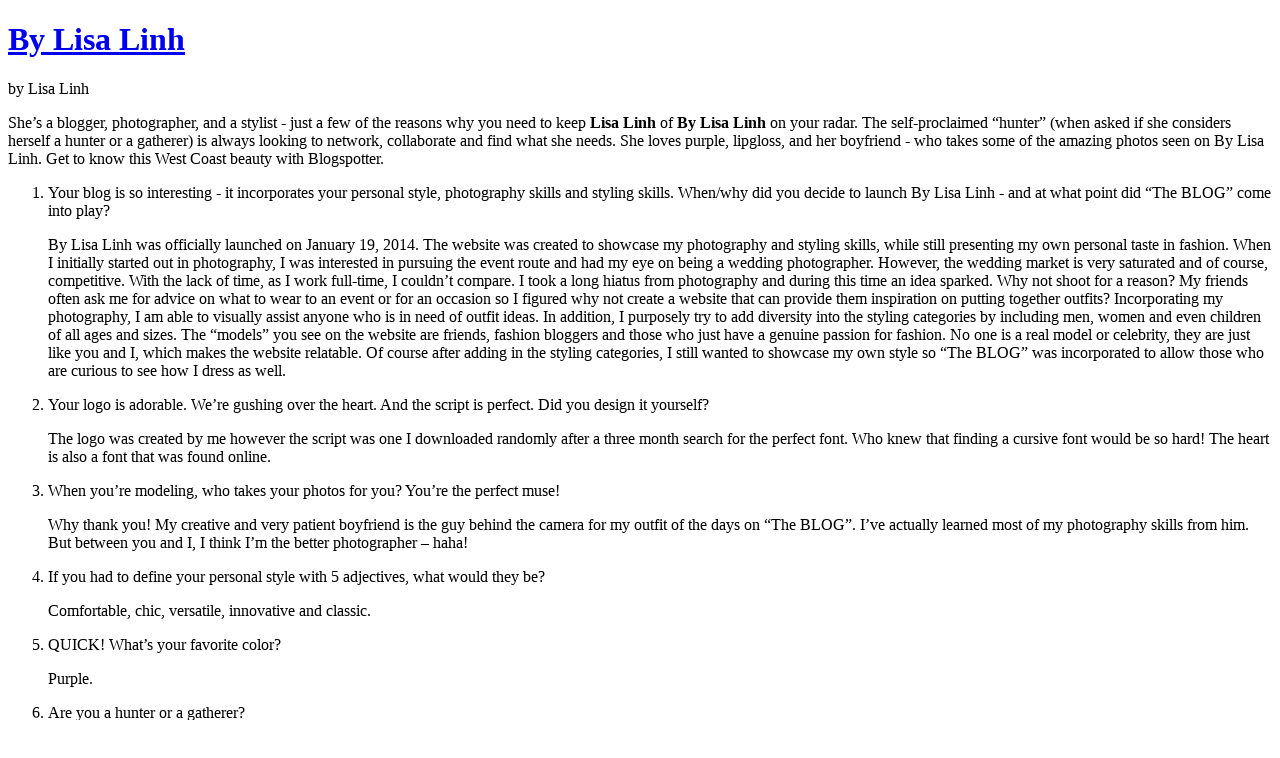

--- FILE ---
content_type: text/html; charset=utf-8
request_url: https://blogspotter.co/by-lisa-linh/
body_size: 11792
content:
<!DOCTYPE html>
<html>
  <head>
  <meta charset="utf-8">
  <meta http-equiv="X-UA-Compatible" content="IE=edge">
  <meta name="viewport" content="width=device-width, initial-scale=1">
  <title>By Lisa Linh</title>
  <meta name="description" content="The self-proclaimed &#8220;hunter&#8221; (when asked if she considers herself a hunter or a gatherer) is always looking to network, collaborate and find what...">
  <link rel="stylesheet" href="http://blogspotter.co/dist/css/main.css">
  <link rel="canonical" href="http://blogspotter.co/by-lisa-linh/">
  <link rel="alternate" type="application/rss+xml" title="Blogspotter" href="http://blogspotter.co/feed.xml">
</head>

  <body>
    <noscript><iframe src="//www.googletagmanager.com/ns.html?id=GTM-KRWBWL"
height="0" width="0" style="display:none;visibility:hidden"></iframe></noscript>
<script>(function(w,d,s,l,i){w[l]=w[l]||[];w[l].push({'gtm.start':
new Date().getTime(),event:'gtm.js'});var f=d.getElementsByTagName(s)[0],
j=d.createElement(s),dl=l!='dataLayer'?'&l='+l:'';j.async=true;j.src=
'//www.googletagmanager.com/gtm.js?id='+i+dl;f.parentNode.insertBefore(j,f);
})(window,document,'script','dataLayer','GTM-KRWBWL');</script>

<header class="header">
	<nav class="nav">
		<a class="logo" href="http://blogspotter.co"></a>
	</nav>
</header>
    <main class="interview">
    	

<div class="photo-strip">
  <div class="strip-repeat" style="background-image:url(http://blogspotter.co/img/by-lisa-linh/cover.jpg);"></div>
  
  <div class="item-meta">
    <h1 class="item-title"><a href="http://www.bylisalinh.com/blog/" target="_blank">By Lisa Linh</a></h1>
    <span class="item-attribution">by Lisa Linh</span>
  </div>
</div>


<article class="item-full">
  <div class="item-content">
    <div class="interview-teaser"><p>She’s a blogger, photographer, and a stylist - just a few of the reasons why you need to keep <strong>Lisa Linh</strong> of <strong>By Lisa Linh</strong> on your radar. The self-proclaimed “hunter” (when asked if she considers herself a hunter or a gatherer) is always looking to network, collaborate and find what she needs. She loves purple, lipgloss, and her boyfriend - who takes some of the amazing photos seen on By Lisa Linh. Get to know this West Coast beauty with Blogspotter.</p></div>
    <ol class="interview">
      
      
      
      
      <li>
        <p class="question">Your blog is so interesting - it incorporates your personal style, photography skills and styling skills. When/why did you decide to launch By Lisa Linh - and at what point did “The BLOG” come into play?</p>
        <p class="answer">By Lisa Linh was officially launched on January 19, 2014. The website was created to showcase my photography and styling skills, while still presenting my own personal taste in fashion. When I initially started out in photography, I was interested in pursuing the event route and had my eye on being a wedding photographer. However, the wedding market is very saturated and of course, competitive. With the lack of time, as I work full-time, I couldn’t compare. I took a long hiatus from photography and during this time an idea sparked. Why not shoot for a reason? My friends often ask me for advice on what to wear to an event or for an occasion so I figured why not create a website that can provide them inspiration on putting together outfits? Incorporating my photography, I am able to visually assist anyone who is in need of outfit ideas. In addition, I purposely try to add diversity into the styling categories by including men, women and even children of all ages and sizes. The “models” you see on the website are friends, fashion bloggers and those who just have a genuine passion for fashion. No one is a real model or celebrity, they are just like you and I, which makes the website relatable. Of course after adding in the styling categories, I still wanted to showcase my own style so “The BLOG” was incorporated to allow those who are curious to see how I dress as well.</p>
      </li>
      
      <li>
        <p class="question">Your logo is adorable. We’re gushing over the heart. And the script is perfect. Did you design it yourself?</p>
        <p class="answer">The logo was created by me however the script was one I downloaded randomly after a three month search for the perfect font. Who knew that finding a cursive font would be so hard! The heart is also a font that was found online.</p>
      </li>
      
      <li>
        <p class="question">When you’re modeling, who takes your photos for you? You’re the perfect muse!</p>
        <p class="answer">Why thank you! My creative and very patient boyfriend is the guy behind the camera for my outfit of the days on “The BLOG”. I’ve actually learned most of my photography skills from him. But between you and I, I think I’m the better photographer – haha!</p>
      </li>
      
      <li>
        <p class="question">If you had to define your personal style with 5 adjectives, what would they be?</p>
        <p class="answer">Comfortable, chic, versatile, innovative and classic.</p>
      </li>
      
      <li>
        <p class="question">QUICK! What’s your favorite color?</p>
        <p class="answer">Purple.</p>
      </li>
      
      <li>
        <p class="question">Are you a hunter or a gatherer?</p>
        <p class="answer">Hunter. I am always looking to network, collaborate and find what I need.</p>
      </li>
      
      <li>
        <blockquote class="quote"><span class="quote-content">"Never give up, never settle for less than what you deserve and be prepared to work your ass off."</span><span class="quote-attribution">&mdash; Lisa Linh</span></blockquote>
      </li>
      <li>
        <p class="question">Let’s talk accessories. Is there one must-wear piece that you incorporate into every outfit?</p>
        <p class="answer">My Tiffany’s Infinity necklace that my boyfriend gave me for Christmas two years ago, he’d kill me if I didn’t. Just kidding! It’s an easy to wear item and goes with everything.</p>
      </li>
      
      <li>
        <p class="question">Tell us a little about your personal style. Who are you inspired by?</p>
        <p class="answer">I’m inspired by Lucille Ball, my all-time idol. Her style was effortless, chic, classic and comfortable. I literally watch “I Love Lucy” every day and have the entire DVD collection of the show, along with her movies that she did with Desi Arnaz (Ricky Ricardo) and her later shows, such as “The Lucy Show”. Yes, I’m obsessed! Lucy did not have to be revealing whatsoever to look gorgeous, which I love. She did not wear 5“ heels with her outfits, but kitten heels and flats, which is completely practical for women working 9 to 5 (like me). All her looks were amazing and so well put together!</p>
      </li>
      
      <li>
        <p class="question">What’s your favorite pair of shoes in your closet?</p>
        <p class="answer">Hands down my combat boots! Whenever I have a photo shoot, I’m in them. Whenever I go to Disneyland, I’m in them. If I can incorporate them into an outfit, I will.</p>
      </li>
      
      <li>
        <p class="question">What did you study as an undergrad? Do you find that you’re able to incorporate many of those skills maintaining, updating, and branding your blog?</p>
        <p class="answer">American Studies and if you’re wondering what that is, it is the study of American society through psychology, sociology and history. My emphasis was on pop culture, which is quite suiting for blogging as we’re consistently wanting to know what’s popular, new and trending. It also helps a lot with branding my blog as I understand the market and how to market a bit better.</p>
      </li>
      
      <li>
        <p class="question">Daily beauty must-use: mascara or lipgloss?</p>
        <p class="answer">Lipgloss.</p>
      </li>
      
      <li>
        <p class="question">Twitter or Instagram?</p>
        <p class="answer">Instagram.</p>
      </li>
      
      <li>
        <p class="question">How does living in Los Angeles influence your style?</p>
        <p class="answer">How does it not? You will always discover a new art piece, food spot and see all sorts of crazy styles/people that will inspire you. You can visit the same place twice and still find something you did not see before. I love the L.A. culture, where else can you wear shorts nearly all year round?</p>
      </li>
      
      <li>
        <p class="question">If you were to give an aspiring blogger some insight into the world of styling, photography, and blogging, what would it be?</p>
        <p class="answer">Never give up, never settle for less than what you deserve and be prepared to work your ass off because it is straight competition out there. There are bloggers everywhere and photographers pop up like weeds. Styling is even worse because you have to know someone to get your foot in the door or intern consistently. BUT, if you love it then it won’t be bad at all plus it will pay off. Don’t be scared to push boundaries and most of all, stay true to yourself.</p>
      </li>
    </ol>
    <footer class="interview-footer">
        <span class="time">Interview published <time datetime="2014-02-13T17:00:28+00:00">Feb 13, 2014</time></span>Find <a class="blog-url" href="http://www.bylisalinh.com/blog/" target="_blank">By Lisa Linh</a> on <ul class="social-links"><li class="social facebook"><a href="http://www.facebook.com/bylisalinh" target="_blank">Facebook</a></li><li class="social twitter"><a href="http://www.twitter.com/lisaalinh" target="_blank">Twitter</a></li><li class="social instagram"><a href="http://www.instagram.com/lisaalinh" target="_blank">Instagram</a></li></ul>
    </footer>
  </div>
</article>

    </main>
    <footer class="footer">
    <p><strong>A collection of conversations with the style influencers of the web.</strong> &copy;2013-2017 Blogspotter & Glitter Groupe Media. All Rights Reserved.</p>
    <nav>
	    <ul class="menu">
			<li><a href="http://blogspotter.co/archives">Archives</a></li><li><a href="http://blogspotter.co/about">About</a></li><li><a href="//glittergroupe.com/contact" target="_blank">Contact</a></li>
		</ul>
	</nav>
</footer>

<script>
var site = {
  url: "http://blogspotter.co",
  interviews: [{ "title": "The Fashion Law", "name": "Julie Zerbo", "quote": "I gain a lot of joy from being able to emphasize the importance of education and intelligence to my peers and those that are even younger than me.", "image": "/img/the-fashion-law/cover.jpg", "permalink": "/the-fashion-law/"},{ "title": "The Black Barcode", "name": "Madeline Smith", "quote": "It takes a lot of time to come up with the finish product, so being organized can save you a lot of time.", "image": "/img/the-black-barcode/cover.jpg", "permalink": "/the-black-barcode/"},{ "title": "UF Fashion Files", "name": "Michelle Champalanne", "quote": "Just have fun. So many more people are blogging now, so it’s important to just be unique and continue to post as long as you’re enjoying it.", "image": "/img/uf-fashion-files/cover.jpg", "permalink": "/uf-fashion-files/"},{ "title": "Primp & Proper", "name": "Kristyn Alysse Royster", "quote": "One surprise that has come from blogging that I never expected was how many real life friends I would make through it.", "image": "/img/primp-and-proper/cover.jpg", "permalink": "/primp-and-proper/"},{ "title": "Natalia Bosch", "name": "Natalia Bosch", "quote": "I've learned that building a successful blog takes time and dedication. You really need to engage and be passionate about it.", "image": "/img/natalia-bosch/cover.jpg", "permalink": "/natalia-bosch/"},{ "title": "BEING/BE", "name": "BreAnne Bransom Elenburg", "quote": "Be YOU! You can try your best to mimic other bloggers but at the end of the day you want to be yourself.", "image": "/img/being-be/cover.jpg", "permalink": "/beingbe/"},{ "title": "Peaches In A Pod", "name": "Whitney Damrau and Blaire Bingham", "quote": "We didn't expect to make the friendships that we have made. We love getting to meet and interact with other bloggers.", "image": "/img/peaches-in-a-pod/cover.jpg", "permalink": "/peaches-in-a-pod/"},{ "title": "Miss Erin Says", "name": "Erin Acheampong", "quote": "Maintaining a blog has taught me about flexibility.", "image": "/img/miss-erin-says/cover.jpg", "permalink": "/miss-erin-says/"},{ "title": "Couture Crush", "name": "Rei Fujita", "quote": "Blogging taught me a lot about patience. You can’t just suddenly start a blog and expect things to go well or followers to increase in a short amount of time.", "image": "/img/couture-crush/cover.jpg", "permalink": "/couture-crush/"},{ "title": "A Trendy Peace", "name": "Kerri Ann Moriarty", "quote": "Share the love. Don’t be afraid to tell other bloggers (or anyone for that matter) that you love their look.", "image": "/img/a-trendy-peace/cover.jpg", "permalink": "/a-trendy-peace/"},{ "title": "Style By Nohea", "name": "Nohealani Cutting", "quote": "Blogging is a learning process. You will not know everything when you first start, and no one expects you to.", "image": "/img/style-by-nohea/cover.jpg", "permalink": "/style-by-nohea/"},{ "title": "Lauren Christine", "name": "Lauren Kawano", "quote": "Do things, post things and write about things that truly inspire you and bring happiness to your life.", "image": "/img/lauren-christine/cover.jpg", "permalink": "/lauren-christine/"},{ "title": "Pink Champagne", "name": "Michelle", "quote": "It may sound cliché, but BE YOURSELF! With so many blogs today, the only way to be unique is to let your personality shine through.", "image": "/img/pink-champagne/cover.jpg", "permalink": "/pink-champagne/"},{ "title": "Courtney & Confetti", "name": "Courtney Bier", "quote": "You get out of blogging what you put into it.", "image": "/img/courtney-and-confetti/cover.jpg", "permalink": "/courtney-and-confetti/"},{ "title": "Arc Line Space Dot", "name": "Mindy Ramaker", "quote": "Don't worry about numbers. When I first started blogging, I was obsessed with the number of followers or page visits I was getting. But those kinds of markers only bring me fleeting satisfaction.", "image": "/img/arc-line-space-dot/cover.jpg", "permalink": "/arc-line-space-dot/"},{ "title": "Pleasantly Petite", "name": "Brittani Friedman and Katie Betken", "quote": "Style is a way to express yourself, and being comfortable in what you are wearing is important. Dress for yourself, and no one else.", "image": "/img/pleasantly-petite/cover.jpg", "permalink": "/pleasantly-petite/"},{ "title": "Kacie's Kloset", "name": "Kacie Ellis", "quote": "I know it’s cliché to say but the best advice is to be yourself. Your readers want to get to know and connect with you.", "image": "/img/kacies-kloset/cover.jpg", "permalink": "/kacies-kloset/"},{ "title": "Everyday Meg", "name": "Meg Cady Scholz", "quote": "In a world where it is increasingly harder to be an individual do things because you want to do them not because everyone else is!", "image": "/img/everyday-meg/cover.jpg", "permalink": "/everyday-meg/"},{ "title": "Boots Class & A lil Sass", "name": "Kayla Louise Johnson", "quote": "If you stay true to yourself and the blog you poured your heart into, it will pay off.", "image": "/img/boots-class-and-a-lil-sass/cover.jpg", "permalink": "/boots-class-and-a-lil-sass/"},{ "title": "The Well Traveled Wife", "name": "Emi Rigby", "quote": "Be brave! Once you get going, the sky is the limit. Don't be afraid to contact companies, network, try for opportunities.", "image": "/img/the-well-traveled-wife/cover.jpg", "permalink": "/the-well-traveled-wife/"},{ "title": "Just Peachy", "name": "Rachel Regal", "quote": "Make friends! Follow tons of people on Twitter and Instagram and talk to them!", "image": "/img/just-peachy/cover.jpg", "permalink": "/just-peachy/"},{ "title": "CuppaJyo", "name": "Jyotsna Shankar", "quote": "If you want to make a name for yourself, be prepared to work hard, be consistent and persistent.", "image": "/img/cuppajyo/cover.jpg", "permalink": "/cuppajyo/"},{ "title": "It's My Lucky Day", "name": "Shelby Revis", "quote": "You cannot go wrong when you are being yourself! Your readers will for sure appreciate the originality.", "image": "/img/its-my-lucky-day/cover.jpg", "permalink": "/its-my-lucky-day/"},{ "title": "Bethanimalprint", "name": "Bethann Wagner", "quote": "If you don't love it, don't do it. It's a lot of work and a thankless endeavor.", "image": "/img/bethanimalprint/cover.jpg", "permalink": "/bethanimalprint/"},{ "title": "Pink Champagne Problems", "name": "Dana Mannarino", "quote": "I don't have the money to buy big-ticket items, and I certainly don't have a big enough following for a ton of brands to sponsor my blog by giving me products to style. But you know what? I'm okay with that.", "image": "/img/pink-champagne-problems/cover.jpg", "permalink": "/pink-champagne-problems/"},{ "title": "Belle of the Bean", "name": "Mo Dee", "quote": "Be interactive with readers/fellow bloggers who support your blog.", "image": "/img/belle-of-the-bean/cover.jpg", "permalink": "/belle-of-the-bean/"},{ "title": "Style on the Side", "name": "Caroline Topperman", "quote": "Take the time to notice your surroundings. There is so much beauty in this world and so many wonderful things to discover right in your own neighborhood.", "image": "/img/style-on-the-side/cover.jpg", "permalink": "/style-on-the-side/"},{ "title": "What Would Jen Wear", "name": "Jennifer Kubes", "quote": "Rome was not built in a day, so stay strong, dedicated and determined and you will see results.", "image": "/img/what-would-jen-wear/cover.jpg", "permalink": "/what-would-jen-wear/"},{ "title": "Fashionably Fabulous", "name": "Natasha Bernard", "quote": "Great style isn't only reserved for those with access to high-end luxury.", "image": "/img/fashionably-fabulous/cover.jpg", "permalink": "/fashionably-fabulous/"},{ "title": "What Would Kiki Wear", "name": "Samantha", "quote": "Regardless if you have one reader or one million readers, it is so important to stay true to yourself and never lose sight of the reason you started a blog in the first place.", "image": "/img/what-would-kiki-wear/cover.jpg", "permalink": "/what-would-kiki-wear/"},{ "title": "Taylor Morgan Design", "name": "Taylor Morgan", "quote": "People connect most to reality. So, just be who you are and don't try to change yourself or wardrobe for your blog.", "image": "/img/taylor-morgan-design/cover.jpg", "permalink": "/taylor-morgan-design/"},{ "title": "CurvEnvy", "name": "Sandee Joseph", "quote": "Find out your niche, reach out to current bloggers for advice, research, map it out before launching.", "image": "/img/curvenvy/cover.jpg", "permalink": "/curvenvy/"},{ "title": "Shotguns and Seashells", "name": "Chandler Macwilliam", "quote": "Just go out there and do it. Promote yourself like crazy. Sometimes you can get caught up in the fashion blogger fantasy, but remember who you are and where you came from.", "image": "/img/shotguns-and-seashells/cover.jpg", "permalink": "/shotguns-and-seashells/"},{ "title": "The Leather Skinny", "name": "Alyssa Robinson", "quote": "I was a huge blog follower before I ever had the time or ideas to start my own.", "image": "/img/the-leather-skinny/cover.jpg", "permalink": "/the-leather-skinny/"},{ "title": "The Fashion Beauty Junkie", "name": "Suma Kaul", "quote": "Stay true to who you are, no one likes a fake.", "image": "/img/the-fashion-beauty-junkie/cover.jpg", "permalink": "/the-fashion-beauty-junkie/"},{ "title": "West Coast Capri", "name": "Chelsey Hale", "quote": "Find your own voice and what makes you unique because then your strengths will set you apart.", "image": "/img/west-coast-capri/cover.jpg", "permalink": "/west-coast-capri/"},{ "title": "Lizzy Maric", "name": "Lizzy Maric", "quote": "I have always found busy blogs to be distracting and I wanted my readers to focus on my content rather than what surrounds it.", "image": "/img/lizzy-maric/cover.jpg", "permalink": "/lizzy-maric/"},{ "title": "Chronicles of Frivolity", "name": "Kristin and Katey", "quote": "What has maintaining a blog taught each of you? It has definitely made us more entrepreneurial.", "image": "/img/chronicles-of-frivolity/cover.jpg", "permalink": "/chronicles-of-frivolity/"},{ "title": "Fashion Maven Mommy", "name": "Carla Kokoszka", "quote": "Believe in yourself and blog from the heart! Stay true to yourself and what you love to do. I know it sounds cliché but truthfully, your heart will never steer your wrong!", "image": "/img/fashion-maven-mommy/cover.jpg", "permalink": "/fashion-maven-mommy/"},{ "title": "Clothes and Quotes", "name": "Shannon Rice", "quote": "As long as you are true, people will follow and support you!", "image": "/img/clothes-and-quotes/cover.jpg", "permalink": "/clothes-and-quotes/"},{ "title": "So What To Twenty!", "name": "Glenda Harrison", "quote": "I am still viable, I can still rock a look, I am still beautiful in spite of what society tries to say about women of a certain age... so, So What to Twenty!", "image": "/img/so-what-to-twenty/cover.jpg", "permalink": "/so-what-to-twenty/"},{ "title": "Kayleigh's Kloset", "name": "Kayleigh Adam", "quote": "Never give up on your dream because if you work hard enough you can achieve it.", "image": "/img/kayleighs-kloset/cover.jpg", "permalink": "/kayleighs-kloset/"},{ "title": "The Fashion Tweaker", "name": "Flannery Good", "quote": "Stop talking, start doing!", "image": "/img/the-fashion-tweaker/cover.jpg", "permalink": "/the-fashion-tweaker/"},{ "title": "Heels & ting.", "name": "Noor", "quote": "In response to 'What has maintaining a blog taught you?' - That taking photos is really hard. And the sun sets way too early.", "image": "/img/heels-and-ting/cover.jpg", "permalink": "/heels-and-ting/"},{ "title": "RELish by Arielle", "name": "Arielle Worona", "quote": "Starting and maintaining a blog has taught me that there are (almost) no excuses. We can all find some extra time to go after our passions.", "image": "/img/relish-by-arielle/cover.jpg", "permalink": "/relish-by-arielle/"},{ "title": "Martinis and Mascara", "name": "Katie McBroom", "quote": "It's amazing how many new people you can reach with a simple hashtag or by being retweeted by a brand.", "image": "/img/martinis-and-mascara/cover.jpg", "permalink": "/martinis-and-mascara/"},{ "title": "Sugar Love Chic", "name": "Krista Perez", "quote": "Be true to who you are, it never goes out of style. Get involved with the blogging community. Never be 'too big' to reply to readers' comments. Have fun!", "image": "/img/sugar-love-chic/cover.jpg", "permalink": "/sugar-love-chic/"},{ "title": "For The Love Of Fancy", "name": "Kate Glapa", "quote": "Accessories really are everything. They can turn something ordinary into something fabulous in a matter of seconds.", "image": "/img/for-the-love-of-fancy/cover.jpg", "permalink": "/for-the-love-of-fancy/"},{ "title": "Daily Curlz", "name": "Daily Baez", "quote": "With hard work and consistency, you can achieve anything you want in life.", "image": "/img/daily-curlz/cover.jpg", "permalink": "/daily-curlz/"},{ "title": "Maggie Royce", "name": "Maggie Royce", "quote": "In middle school, the thought of 'putting yourself out there' is unheard of. Blogging has taught me to have very thick skin.", "image": "/img/maggie-royce/cover.jpg", "permalink": "/maggie-royce/"},{ "title": "Dainty and Decadent", "name": "Maria", "quote": "My advice is to try not to be like anyone else but yourself.", "image": "/img/dainty-and-decadent/cover.jpg", "permalink": "/dainty-and-decadent/"},{ "title": "PinkSole", "name": "Rachelle", "quote": "Blogging on the side is pretty much like a part-time job, so make sure to blog about something you are passionate about because it is not all rainbows and bunnies.", "image": "/img/pinksole/cover.jpg", "permalink": "/pinksole/"},{ "title": "Let's Talk Twenties", "name": "Stephanie Borak", "quote": "Find what you’re passionate about and write about it - your passion will come through!", "image": "/img/lets-talk-twenties/cover.jpg", "permalink": "/lets-talk-twenties/"},{ "title": "Sugarlaws", "name": "Katy Atlas", "quote": "Focus on the journey and not the reward and you'll always be satisfied where you are.", "image": "/img/sugarlaws/cover.jpg", "permalink": "/sugarlaws/"},{ "title": "Styled Snapshots", "name": "Kendall Johnson", "quote": "Stay true to yourself and as cheesy as the saying goes, if you love what you do, you will continue to do it and never stop.", "image": "/img/styled-snapshots/cover.jpg", "permalink": "/styled-snapshots/"},{ "title": "The Style Hunter", "name": "Emily Fogarty", "quote": "As long as you are authentic there is nothing to regret or change.", "image": "/img/the-style-hunter/cover.jpg", "permalink": "/the-style-hunter/"},{ "title": "Connect-the-Cloths", "name": "Carsla Peyton", "quote": "Find yourself, seek your passion, then exploit them both. Forget about the odds or perceived setbacks.", "image": "/img/connect-the-cloths/cover.jpg", "permalink": "/connect-the-cloths/"},{ "title": "Amy's Vintage Closet", "name": "Amy Black", "quote": "Try not to compare what you are doing to someone else. Comparison kills passion and without passion whatever you are doing is essentially useless.", "image": "/img/amys-vintage-closet/cover.jpg", "permalink": "/amys-vintage-closet/"},{ "title": "The French Fries", "name": "Carolina", "quote": "Always remember why you have a blog, your passions, and goals.", "image": "/img/the-french-fries/cover.jpg", "permalink": "/the-french-fries/"},{ "title": "Glam Latte", "name": "Jamie Walsh", "quote": "Make sure you find what makes you unique. Why should people come to your blog everyday? I always ask myself, why you?", "image": "/img/glam-latte/cover.jpg", "permalink": "/glam-latte/"},{ "title": "xo Christine Marie", "name": "Christine Reabe", "quote": "It may sound silly because I've read it in books and people are always saying it but that’s because it's true – you have to be yourself.", "image": "/img/xo-christine-marie/cover.jpg", "permalink": "/xo-christine-marie/"},{ "title": "Blush and Blonde", "name": "Jessie Langley", "quote": "The advice I would give to a new fashion blogger is the same advice I would give to anyone - stop worrying about what you think people want to see.", "image": "/img/blush-and-blonde/cover.jpg", "permalink": "/blush-and-blonde/"},{ "title": "SashaDoll Fashion Closet", "name": "Aleksandra Panic", "quote": "If you don't feel like dressing up too much but still want to look like you put some effort into it, a statement necklace is a great way to do it.", "image": "/img/sashadoll-fashion-closet/cover.jpg", "permalink": "/sashadoll-fashion-closet/"},{ "title": "Turquoise and Teale", "name": "Ashley Teale", "quote": "Write about what excites you, support other bloggers and never compare yourself.", "image": "/img/turquoise-and-teale/cover.jpg", "permalink": "/turquoise-and-teale/"},{ "title": "Antiques & Coffee", "name": "Sally-Jean White", "quote": "When it comes to blogging, I try to live by these two quotes - 'Don’t compare your beginning to someone else's middle' and 'The expert in anything was once a beginner.' If you keep to it, you won't regret it!", "image": "/img/antiques-and-coffee/cover.jpg", "permalink": "/antiques-and-coffee/"},{ "title": "Hawk Eye View", "name": "Hannah Hawkshaw", "quote": "Worrying about what others will think will get you nowhere – but believing in yourself and your work will.", "image": "/img/hawk-eye-view/cover.jpg", "permalink": "/hawk-eye-view/"},{ "title": "Cara's Cliché", "name": "Cara Northcutt", "quote": "As corny as it may sound blogging has taught me that support comes from every angle.", "image": "/img/caras-cliche/cover.jpg", "permalink": "/caras-cliche/"},{ "title": "My Scuttle", "name": "Holly Sweetman", "quote": "The moment you start feeling down because you look at other blogs and compare yourself to them, stop looking at them.", "image": "/img/my-scuttle/cover.jpg", "permalink": "/my-scuttle/"},{ "title": "Love and Ace", "name": "Kat Chang", "quote": "Success doesn't happen overnight but if you keep working hard it will definitely pay off.", "image": "/img/love-and-ace/cover.jpg", "permalink": "/love-and-ace/"},{ "title": "Citrus & Style", "name": "Caroline Yauck", "quote": "It's difficult to keep your blog unique when there are so many other style blogs out there but show what makes you different from others!", "image": "/img/citrus-and-style/cover.jpg", "permalink": "/citrus-and-style/"},{ "title": "By Lisa Linh", "name": "Lisa Linh", "quote": "Never give up, never settle for less than what you deserve and be prepared to work your ass off.", "image": "/img/by-lisa-linh/cover.jpg", "permalink": "/by-lisa-linh/"},{ "title": "Girl with The Painted Pout", "name": "Lavinia E.", "quote": "I find that tweeting with others in similar ranks and aspirations bring more readers as well as inspiration for new posts.", "image": "/img/girl-with-the-painted-pout/cover.jpg", "permalink": "/girl-with-the-painted-pout/"},{ "title": "Gracefullee Made", "name": "Grace Lee", "quote": "How do you keep a steady following? Two words. Social networking.", "image": "/img/gracefullee-made/cover.jpg", "permalink": "/gracefullee-made/"},{ "title": "StushiGal Style", "name": "Johnnalynn Lynch", "quote": "Do it because you love it and not for financial gain. I've seen a lot of people start blogs and eventually give up because the expectation was for them to make money off of it.", "image": "/img/stushigal-style/cover.jpg", "permalink": "/stushigal-style/"},{ "title": "Polienne", "name": "Paulien Riemis", "quote": "There's one quote that I framed and put on my desk - Do epic shit. No need to explain...", "image": "/img/polienne/cover.jpg", "permalink": "/polienne/"},{ "title": "Velvet Sugar", "name": "Taryn & Rhiannon Dudley", "quote": "There are so many amazing and passionate bloggers this day in age - to stand out of the crowd you really need to take that extra step.", "image": "/img/velvet-sugar/cover.jpg", "permalink": "/velvet-sugar/"},{ "title": "The Moptop", "name": "Tonya Smith", "quote": "I feel as though people really appreciate reading authentic blogs, it's more interesting. And also, have fun!", "image": "/img/the-moptop/cover.jpg", "permalink": "/the-moptop/"},{ "title": "The Haute Heel", "name": "Andrea Cheong", "quote": "I have always told my friends, if you are going to start, don’t give up after two months.", "image": "/img/the-haute-heel/cover.jpg", "permalink": "/the-haute-heel/"},{ "title": "Who Is Apneet", "name": "Apneet Kaur", "quote": "The biggest thing I learned (out of necessity), is that layering is my friend.", "image": "/img/who-is-apneet/cover.jpg", "permalink": "/who-is-apneet/"},{ "title": "Trophy Boutique", "name": "Laurel Kinney", "quote": "Be yourself.  Don't get too caught up in what other people are doing.", "image": "/img/trophy-boutique/cover.jpg", "permalink": "/trophy-boutique/"},{ "title": "The Marcy Stop", "name": "Lauren Gould", "quote": "If you're passionate about your blog and your style, your readers will be able to tell, and you'll develop a following over time.", "image": "/img/the-marcy-stop/cover.jpg", "permalink": "/the-marcy-stop/"},{ "title": "Scene of Changery", "name": "Amber Kekich", "quote": "People are inspired by what you are really working on and how you are changing the world, not just capturing it.", "image": "/img/scene-of-changery/cover.jpg", "permalink": "/scene-of-changery/"},{ "title": "Melanee Shale", "name": "Melanee Shale", "quote": "Remember to always love yourself and who you are cause if you don't, who will?", "image": "/img/melanee-shale/cover.jpg", "permalink": "/melanee-shale/"},{ "title": "Casual Glamorous", "name": "Audrey Berkley", "quote": "Good things come to those who wait.", "image": "/img/casual-glamorous/cover.jpg", "permalink": "/casual-glamorous/"},{ "title": "A Keene Sense of Style", "name": "Elizabeth Keene", "quote": "A $15 dress that fits your body perfectly will always look better than the $200 ill-fitting one.", "image": "/img/a-keene-sense-of-style/cover.jpg", "permalink": "/a-keene-sense-of-style/"},{ "title": "Moeh Fashion", "name": "Colby Milano", "quote": "Do not chase people. Be you and do your own thing and work hard. The right people who belong in your life will come to you, and stay.", "image": "/img/moeh-fashion/cover.jpg", "permalink": "/moeh-fashion/"},{ "title": "The Style Gossiper", "name": "Amanda Brohman", "quote": "Use your own unique ideas and style to make something of your own.", "image": "/img/the-style-gossiper/cover.jpg", "permalink": "/the-style-gossiper/"},{ "title": "How Two Live", "name": "Stef and Jess", "quote": "Bloggers often don't get enough credit for the work they put into what they do.", "image": "/img/how-two-live/cover.jpg", "permalink": "/how-two-live/"},{ "title": "Studs and Sapphires", "name": "Lillian Babaian", "quote": "Self-confidence is the best outfit. Wear it, rock it and own it.", "image": "/img/studs-and-sapphires/cover.jpg", "permalink": "/studs-and-sapphires/"},{ "title": "Polish and Pout", "name": "Jessica Palmer", "quote": "If you want to blog, then just freaking go for it! Don't wait until you have everything figured out to start.", "image": "/img/polish-and-pout/cover.jpg", "permalink": "/polish-and-pout/"},{ "title": "The Bobbed Brunette", "name": "Tabitha Rodriguez", "quote": "Try not to get discouraged by your number of followers. It's like having friends - better to have 1 best friend than 10 acquaintances.", "image": "/img/the-bobbed-brunette/cover.jpg", "permalink": "/the-bobbed-brunette/"},{ "title": "My Style Vita", "name": "Jessica Camerata", "quote": "Network, network, network. I’ve learned that networking and building relationships is vital to the success of your business in any industry.", "image": "/img/my-style-vita/cover.jpg", "permalink": "/my-style-vita/"},{ "title": "Style & Pepper", "name": "Jessie Artigue", "quote": "Figure out how to blog about what you love and then put your own twist on it that no-one else could replicate.", "image": "/img/style-and-pepper/cover.jpg", "permalink": "/style-and-pepper/"},{ "title": "Golden White Décor", "name": "Lauren and Marika", "quote": "We are continuously growing and creating, but if we can enhance other peoples lives, mindsets, and feelings after looking at the blog then we did our job.", "image": "/img/golden-white-decor/cover.jpg", "permalink": "/golden-white-decor/"},{ "title": "Well Living Blog", "name": "Luba Dimitrova", "quote": "Those who thrive to become a relevant blogger have to consider it as a business. And as any business it requires hard work, time, patience and constancy.", "image": "/img/well-living-blog/cover.jpg", "permalink": "/well-living-blog/"}]
}
</script>
<script src="http://blogspotter.co/dist/js/main.js"></script>
  </body>
</html>
